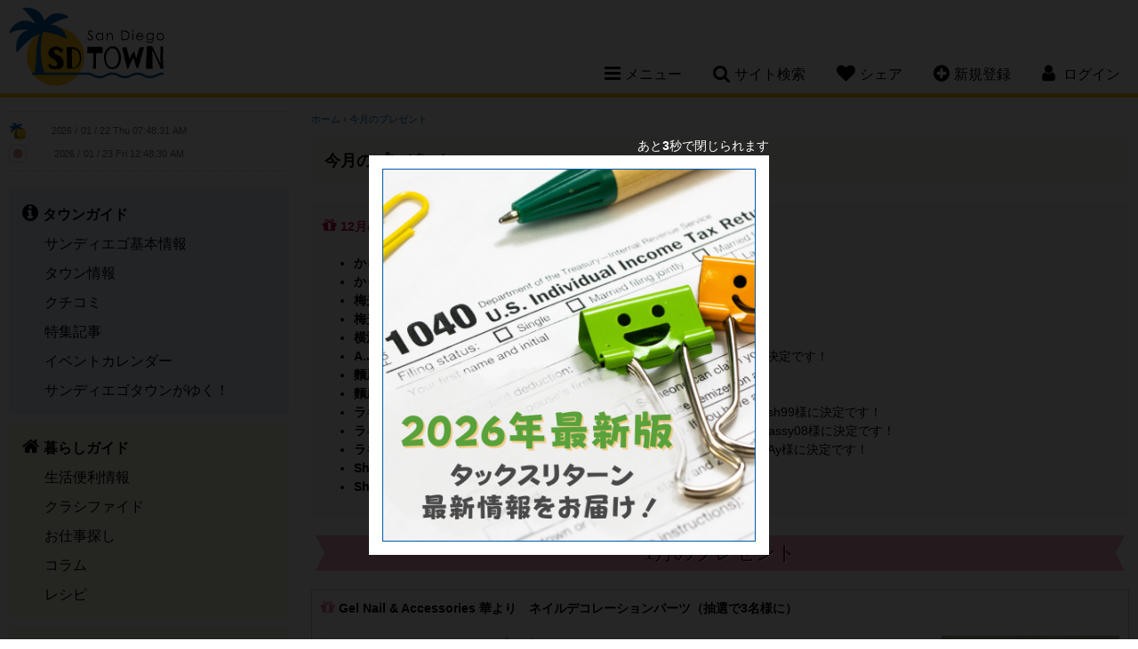

--- FILE ---
content_type: text/html; charset=UTF-8
request_url: https://www.sandiegotown.com/present/
body_size: 9358
content:
<!doctype html>
<html lang="ja">
<head>
<meta charset="utf-8">
<title>サンディエゴタウン - 今月のプレゼント</title>
<meta name="description" content="毎月更新！アンケートに答えてプレゼントを当てよう！">
<meta name="keywords" content="サンディエゴ,San Diego,SD,カリフォルニア,サンディエゴ情報,San Diego情報,レストラン,コミュニティー,サンディエゴ観光スポット,ホテル,格安クーポン,ブログ,旅行,イベント,仕事探し,求人,ビーチ,ゴルフ場,食事,レシピ">
<meta name="author" content="PSPINC">
<meta name="robots" content="index,follow">
<meta name="viewport" content="width=device-width, initial-scale=1, maximum-scale=1">
	<meta property="og:site_name" content="サンディエゴタウン" />
	<meta property="og:type" content="website" />
	<meta property="og:url" content="https://www.sandiegotown.com/present/" />
		<meta property="og:title" content="今月のプレゼント" />
			<meta property="og:description" content="毎月更新！アンケートに答えてプレゼントを当てよう！" />
		                <meta property="og:image" content="https://www.sandiegotown.com/images/sandiegotown/present/items/GEL-NAIL_HANA_PRESENT.jpg" />
                                <meta property="og:image" content="https://www.sandiegotown.com/images/sandiegotown/present/items/yakyudori_JAN_2026.png" />
                                <meta property="og:image" content="https://www.sandiegotown.com/images/sandiegotown/present/items/hinotez_JAN_2026.png" />
                                <meta property="og:image" content="https://www.sandiegotown.com/images/sandiegotown/present/items/karami_JAN2026.png" />
                                <meta property="og:image" content="https://www.sandiegotown.com/images/sandiegotown/present/items/ultra_JAN_2026.png" />
                                <meta property="og:image" content="https://www.sandiegotown.com/images/sandiegotown/present/items/rakirakiramen_JAN_2026.png" />
                                <meta property="og:image" content="https://www.sandiegotown.com/images/sandiegotown/present/items/kakigori_JAN_2026.jpg" />
                                <meta property="og:image" content="https://www.sandiegotown.com/images/sandiegotown/present/items/C27042D4-A0A1-4763-86CB-4C0F1EE33F41.jpg" />
                                    <meta property="og:image" content="https://www.sandiegotown.com/img/share/sns/present.jpg" />
                    	<meta name="twitter:card" content="summary" />
	<meta name="twitter:site" content="@LASDTown" />
	<meta name="twitter:url" content="https://www.sandiegotown.com/present/" />
		<meta name="twitter:title" content="今月のプレゼント" />
			<meta name="twitter:description" content="毎月更新！アンケートに答えてプレゼントを当てよう！" />
		                <meta property="twitter:image" content="https://www.sandiegotown.com/images/sandiegotown/present/items/GEL-NAIL_HANA_PRESENT.jpg" />
                                <meta property="twitter:image" content="https://www.sandiegotown.com/images/sandiegotown/present/items/yakyudori_JAN_2026.png" />
                                <meta property="twitter:image" content="https://www.sandiegotown.com/images/sandiegotown/present/items/hinotez_JAN_2026.png" />
                                <meta property="twitter:image" content="https://www.sandiegotown.com/images/sandiegotown/present/items/karami_JAN2026.png" />
                                <meta property="twitter:image" content="https://www.sandiegotown.com/images/sandiegotown/present/items/ultra_JAN_2026.png" />
                                <meta property="twitter:image" content="https://www.sandiegotown.com/images/sandiegotown/present/items/rakirakiramen_JAN_2026.png" />
                                <meta property="twitter:image" content="https://www.sandiegotown.com/images/sandiegotown/present/items/kakigori_JAN_2026.jpg" />
                                <meta property="twitter:image" content="https://www.sandiegotown.com/images/sandiegotown/present/items/C27042D4-A0A1-4763-86CB-4C0F1EE33F41.jpg" />
                                    <meta property="twitter:image" content="https://www.sandiegotown.com/img/share/sns/present.jpg" />
                    
<link rel="stylesheet" href="/css/font-awesome-4.7.0.min.css"/>
<link rel="stylesheet" href="/css/jquery-ui-1.12.1.min.css"/>
<link rel="stylesheet" href="/css/sandiegotown.min.css?v=1763404620"/>
<script src="/shared/js/jquery-1.12.4.min.js"></script>
<script src="/shared/js/jquery-ui-1.12.1.min.js" integrity="sha256-VazP97ZCwtekAsvgPBSUwPFKdrwD3unUfSGVYrahUqU=" crossorigin="anonymous"></script>
<script src="/shared/js/script.min.js?v=1753127379"></script>
<!-- ShareThis -->
<script type='text/javascript' src='https://platform-api.sharethis.com/js/sharethis.js#property=647e2a6ca660b80019d56027&product=sop' async='async'></script>

<link rel="icon" type="image/png" href="/img/sandiegotown/favicon/favicon-48x48.png" sizes="48x48" />
<link rel="icon" type="image/svg+xml" href="/img/sandiegotown/favicon/favicon.svg" />
<link rel="shortcut icon" href="/img/sandiegotown/favicon/favicon.ico" />
<link rel="apple-touch-icon" sizes="180x180" href="/img/sandiegotown/favicon/apple-touch-icon.png" />
<meta name="apple-mobile-web-app-title" content="MyWebSite" />
<link rel="manifest" href="/img/sandiegotown/favicon/site.webmanifest" />

		<!-- Global site tag (gtag.js) - Google Analytics -->
		<script async src="https://www.googletagmanager.com/gtag/js?id=UA-3009762-1"></script>
		<script>
		  window.dataLayer = window.dataLayer || [];
		  function gtag(){dataLayer.push(arguments);}
		  gtag('js', new Date());
		  gtag('config', 'UA-3009762-1');
		</script>
		</head>

<body id="present">
<!--[if lte IE 8]> 
     <div class="browser-check"><p>このウェブサイトは、ご利用のブラウザでは正しく表示されません。ブラウザの<a href="https://browsehappy.com/">バージョンアップデート</a>をして下さい。</p></div>
<![endif]-->


<a name="top"></a>

<header>
	<div class="clearfix">
		<h1><a href="https://www.sandiegotown.com/">San Diego Town</a></h1>
		<nav>
						<ul class="desktop-nav-box">
				<li><div class="nav-toggle"><i class="fa fa-bars" aria-hidden="true"></i><span>メニュー</span></div>
					<div class="subnav sub-menu">
													<ul class="subnav-town">
								<li><a href="https://www.sandiegotown.com/town/"><strong>タウンガイド</strong></a></li>
																  <li><a href="https://www.sandiegotown.com/generalinfo/">サンディエゴ基本情報</a></li>
								  								  <li><a href="https://www.sandiegotown.com/shop/">タウン情報</a></li>
								  								  <li><a href="https://www.sandiegotown.com/review/">クチコミ</a></li>
								  								  <li><a href="https://www.sandiegotown.com/event/">特集記事</a></li>
								  								  <li><a href="https://www.sandiegotown.com/event-calendar/">イベントカレンダー</a></li>
								  								  <li><a href="https://www.sandiegotown.com/bloguru/">サンディエゴタウンがゆく！</a></li>
								  						  </ul>
						  							<ul class="subnav-life">
								<li><a href="https://www.sandiegotown.com/life/"><strong>暮らしガイド</strong></a></li>
																  <li><a href="https://www.sandiegotown.com/living/">生活便利情報</a></li>
								  								  <li><a href="https://www.sandiegotown.com/classified/">クラシファイド</a></li>
								  								  <li><a href="https://www.sandiegotown.com/jobs/">お仕事探し</a></li>
								  								  <li><a href="https://www.sandiegotown.com/column/">コラム</a></li>
								  								  <li><a href="https://www.sandiegotown.com/recipe/">レシピ</a></li>
								  						  </ul>
						  							<ul class="subnav-community">
								<li><a href="https://www.sandiegotown.com/community/"><strong>コミュニティ</strong></a></li>
																  <li><a href="https://www.sandiegotown.com/forum/">なんでも掲示板</a></li>
								  								  <li class="now"><a href="https://www.sandiegotown.com/present/">今月のプレゼント</a></li>
								  								  <li><a href="https://www.sandiegotown.com/friend/">友達探し</a></li>
								  						  </ul>
						  					</div>
				</li>
				<li><div class="nav-toggle"><i class="fa fa-search" aria-hidden="true"></i><span>サイト検索</span></div>
					<div class="subnav sub-search">
						<form method="get" action="https://www.google.co.jp/search" target="_blank" class="head-search">
                            <label for="q">サイト全体から検索します</label>
							<input type="text" name="q" id="q" size="20" maxlength="255" placeholder="サイト検索" value="" />
							<input type="hidden" name="hl" value="ja" />
							<input type="hidden" name="sitesearch" value="sandiegotown.com" />
							<input type="hidden" name="ie" value="UTF-8" />
							<input type="hidden" name="oe" value="UTF-8" />
							<input type="hidden" name="domains" value="sandiegotown.com" /> 
							<input type="submit" name="submit" value="&#xf002;" />
						</form>
					</div>
				</li>
				<li class="mobile-hide"><div class="nav-toggle"><i class="fa fa-heart" aria-hidden="true"></i><span>シェア</span></div>
					<div class="subnav sub-share">
						<p>このページをシェアする</p>
						<!-- ShareThis BEGIN -->
						<div class="sharethis-inline-share-buttons"></div>
						<!-- ShareThis END -->
					</div>
				</li>
								<li class="mobile-hide"><div class="nav-toggle"><a href="https://www.sandiegotown.com/member/new/"><i class="fa fa-plus-circle" aria-hidden="true"></i><span>新規登録</span></a></div></li>
													<li class="member-nav"><div class="nav-toggle"><i class="fa fa-user" aria-hidden="true"></i> <span>ログイン</span></div>
									<div class="subnav sub-login">
														<div id="loginBox">
									<form action="" method="post">
										<input type="hidden" name="goback" value="https%3A%2F%2Fwww.sandiegotown.com%2Fpresent%2F" />										<div>
											<div>
												<label for="login_uname">ログインID</label>
												<input type="text" id="login_uname" name="uname" value="" />
											</div>
											<div>
												<label for="login_pass">パスワード</label>
												<input type="password" id="login_pass" name="pass" value="" />
											</div>
											<div class="center"><input type="submit" name="login_submit" value="ログイン" /></div>
										</div>
										<span class="center">
											<a href="https://www.sandiegotown.com/member/login-help/" class="arrow">ログインヘルプ</a>
										</span>
									</form>
								</div>
													</div>
				</li>
			</ul>
			<!----- Mobile Navigation ----->
			<div class="mobile-nav-toggle"><span>メニュー</span></div>			
			<div class="mobile-nav">
				<div class="mobile-nav-box">
					<ul>
						<li>
							<div class="mobile-search clearfix">
								<form method="get" action="https://www.google.co.jp/search" target="_blank" class="head-search">
                                    <label for="q-mobile">サイト全体から検索します</label>
									<input type="text" name="q-mobile" id="q-mobile" size="20" maxlength="255" placeholder="サイト検索" value="" />
									<input type="hidden" name="hl" value="ja" />
									<input type="hidden" name="sitesearch" value="sandiegotown.com" />
									<input type="hidden" name="ie" value="UTF-8" />
									<input type="hidden" name="oe" value="UTF-8" />
									<input type="hidden" name="domains" value="sandiegotown.com" /> 
									<input type="submit" name="submit" value="&#xf002;" />
								</form>
							</div>
						</li>
													<li>
								<div class="mobile-login-register clearfix">
									<a href="https://www.sandiegotown.com/member/login/">ログイン</a>
									<a href="https://www.sandiegotown.com/member/new/">新規登録</a>
								</div>
							</li>
														<li class="mobile-nav-border">
								<div class="mobile-subnav-toggle">タウンガイド</div>
								<ul class="mobile-subnav">
									<li><a href="https://www.sandiegotown.com/town/">タウンガイド トップ</a></li>
																			<li><a href="https://www.sandiegotown.com/generalinfo/">サンディエゴ基本情報</a></li>
																				<li><a href="https://www.sandiegotown.com/shop/">タウン情報</a></li>
																				<li><a href="https://www.sandiegotown.com/review/">クチコミ</a></li>
																				<li><a href="https://www.sandiegotown.com/event/">特集記事</a></li>
																				<li><a href="https://www.sandiegotown.com/event-calendar/">イベントカレンダー</a></li>
																				<li><a href="https://www.sandiegotown.com/bloguru/">サンディエゴタウンがゆく！</a></li>
																		</ul>
							</li>
						  							<li class="mobile-nav-border">
								<div class="mobile-subnav-toggle">暮らしガイド</div>
								<ul class="mobile-subnav">
									<li><a href="https://www.sandiegotown.com/life/">暮らしガイド トップ</a></li>
																			<li><a href="https://www.sandiegotown.com/living/">生活便利情報</a></li>
																				<li><a href="https://www.sandiegotown.com/classified/">クラシファイド</a></li>
																				<li><a href="https://www.sandiegotown.com/jobs/">お仕事探し</a></li>
																				<li><a href="https://www.sandiegotown.com/column/">コラム</a></li>
																				<li><a href="https://www.sandiegotown.com/recipe/">レシピ</a></li>
																		</ul>
							</li>
						  							<li class="mobile-nav-border">
								<div class="mobile-subnav-toggle">コミュニティ</div>
								<ul class="mobile-subnav">
									<li><a href="https://www.sandiegotown.com/community/">コミュニティ トップ</a></li>
																			<li><a href="https://www.sandiegotown.com/forum/">なんでも掲示板</a></li>
																				<li class="now"><a href="https://www.sandiegotown.com/present/">今月のプレゼント</a></li>
																				<li><a href="https://www.sandiegotown.com/friend/">友達探し</a></li>
																		</ul>
							</li>
						  						<li>
							<div class="mobile-subnav-toggle">このページをシェア</div>
							<ul class="mobile-subnav">
								<li>
									<!-- ShareThis BEGIN -->
									<div class="sharethis-inline-share-buttons"></div>
									<!-- ShareThis END -->
								</li>
							</ul>
						</li>
					</ul>
				</div>
			</div>		
		</nav>
	</div>
</header>

    
<main class="clearfix">

<!----- left side start ----->
	<div class="content-left">
		
		<div class="side-clock clearfix">
			<div class="clock-town">
				<img src="/img/sandiegotown/clock.png" width="20" height="20" alt="サンディエゴ" /> <iframe scrolling="no" frameborder="no" clocktype="html5" style="overflow:hidden;border:0;margin:0;padding:0;width:200px;height:22px;"src="https://www.clocklink.com/html5embed.php?clock=018&timezone=PST&color=gray&size=200&Title=&Message=&Target=&From=2017,1,1,0,0,0&DateFormat=yyyy / mm / dd DDD&TimeFormat=hh:mm:ss TT&Color=gray"></iframe>
			</div>
			<div class="clock-japan">
				<img src="https://www.sandiegotown.com/img/share/site/clock-jp.png" width="20" height="20" alt="日本" /> <iframe scrolling="no" frameborder="no" clocktype="html5" style="overflow:hidden;border:0;margin:0;padding:0;width:200px;height:21px;"src="https://www.clocklink.com/html5embed.php?clock=018&timezone=JST&color=gray&size=200&Title=&Message=&Target=&From=2017,1,1,0,0,0&DateFormat=yyyy / mm / dd DDD&TimeFormat=hh:mm:ss TT&Color=gray"></iframe>
			</div>
		</div>
		
		
		<div class="sidenav">
										<ul class="sidenav-town">
					<li><a href="https://www.sandiegotown.com/town/"><strong>タウンガイド</strong></a></li>
											<li><a href="https://www.sandiegotown.com/generalinfo/">サンディエゴ基本情報</a></li>
												<li><a href="https://www.sandiegotown.com/shop/">タウン情報</a></li>
												<li><a href="https://www.sandiegotown.com/review/">クチコミ</a></li>
												<li><a href="https://www.sandiegotown.com/event/">特集記事</a></li>
												<li><a href="https://www.sandiegotown.com/event-calendar/">イベントカレンダー</a></li>
												<li><a href="https://www.sandiegotown.com/bloguru/">サンディエゴタウンがゆく！</a></li>
										</ul>
								<ul class="sidenav-life">
					<li><a href="https://www.sandiegotown.com/life/"><strong>暮らしガイド</strong></a></li>
											<li><a href="https://www.sandiegotown.com/living/">生活便利情報</a></li>
												<li><a href="https://www.sandiegotown.com/classified/">クラシファイド</a></li>
												<li><a href="https://www.sandiegotown.com/jobs/">お仕事探し</a></li>
												<li><a href="https://www.sandiegotown.com/column/">コラム</a></li>
												<li><a href="https://www.sandiegotown.com/recipe/">レシピ</a></li>
										</ul>
								<ul class="sidenav-community">
					<li><a href="https://www.sandiegotown.com/community/"><strong>コミュニティ</strong></a></li>
											<li><a href="https://www.sandiegotown.com/forum/">なんでも掲示板</a></li>
												<li class="now"><a href="https://www.sandiegotown.com/present/">今月のプレゼント</a></li>
												<li><a href="https://www.sandiegotown.com/friend/">友達探し</a></li>
										</ul>
						</div>
					<div class="side-bloguru">
				<div id="site_bloguru_feed">
					<div class="bloguru">
						<h3><a href="https://www.sandiegotown.com/bloguru/">サンディエゴタウンがゆく！</a></h3>
						<ul class="clearfix">
															<li>
									<a href="https://www.sandiegotown.com/bloguru/549801/-/" title="日本語補習校 くじら学園 　園児募集のお知らせ">
																			<div class="bloguru-img" style="background-image: url(/images/bloguru/1520/202601211925210.jpg);"></div>
																			<div class="bloguru-title">日本語補習校 くじら学園 　園児募集のお知らせ</div>
									<div class="bloguru-desc">日本語補習校くじら学園🐋は、サンディエゴで毎週土曜日に日本語教育を行っている補習校です。   子どもたちが楽しく、のびのびと学べる環境が整っており、経験豊かな先生の温かい指導が、多くの保護者の方から...</div>
									<div class="more">続きを読む<i class="fa fa-chevron-circle-right" aria-hidden="true"></i></div>
									</a>
								</li>
																<li>
									<a href="https://www.sandiegotown.com/bloguru/549287/tokyo-kimono/" title="【ロサンゼルス・トーランス】Tokyo Kimono で着物をレンタル・着付けサービス！">
																			<div class="bloguru-img" style="background-image: url(/images/bloguru/1520/202601160036551.jpg);"></div>
																			<div class="bloguru-title">【ロサンゼルス・トーランス】Tokyo Kimono で着物をレンタル・着付けサービス！</div>
									<div class="bloguru-desc">本日は、ロサンゼルス、トーランスで着物レンタルを行っているTokyo Kimonoさんのご紹介です！ Tokyo Kimonoでは様々なシーンにあったお着物を取り揃えております👘✨ Tokyo Kim...</div>
									<div class="more">続きを読む<i class="fa fa-chevron-circle-right" aria-hidden="true"></i></div>
									</a>
								</li>
																<li>
									<a href="https://www.sandiegotown.com/bloguru/549796/123125/" title="ロサンゼルス・オレンジカウンティ今週末のイベント一覧！【1月23日～1月25日】">
																			<div class="bloguru-img" style="background-image: url(/images/bloguru/1520/202601211613160.png);"></div>
																			<div class="bloguru-title">ロサンゼルス・オレンジカウンティ今週末のイベント一覧！【1月23日～1月25日】</div>
									<div class="bloguru-desc">今週末のイベント情報をご紹介します イベントカレンダーもチェックしてみてください    1月23日（金）イベント  ロサンゼルスえ開催されるグルメイベント（レストランウィーク）開催、ダンスをテーマにし</div>
									<div class="more">続きを読む<i class="fa fa-chevron-circle-right" aria-hidden="true"></i></div>
									</a>
								</li>
																<li>
									<a href="https://www.sandiegotown.com/bloguru/549748/123125/" title="サンディエゴ：今週末のイベント！【1月23日～1月25日】">
																			<div class="bloguru-img" style="background-image: url(/images/bloguru/1520/202601210112130.png);"></div>
																			<div class="bloguru-title">サンディエゴ：今週末のイベント！【1月23日～1月25日】</div>
									<div class="bloguru-desc">今週末のイベント情報をご紹介します イベントカレンダーもチェックしてみてください    1月23日（金）イベント  La Mesa Farmers Marketが開催されます。 この日のイベント情...</div>
									<div class="more">続きを読む<i class="fa fa-chevron-circle-right" aria-hidden="true"></i></div>
									</a>
								</li>
														</ul>
					</div>
				</div>
			</div>
					<div id="site_digest_feed">
					<div class="side-digest clearfix">
				<h3>厳選！いちおし情報</h3>
				<ul class="clearfix">
											<li class="digest-job"><a href="https://www.sandiegotown.com/jobs/3002/" onClick="ga('send', 'event', 'teaser', 'left digest', 'https://www.sandiegotown.com/jobs/3002/');">キッチンスタッフ</a></li>
												<li class="digest-job"><a href="https://www.sandiegotown.com/jobs/2986/" onClick="ga('send', 'event', 'teaser', 'left digest', 'https://www.sandiegotown.com/jobs/2986/');">ラインクック</a></li>
												<li class="digest-shop"><a href="https://www.sandiegotown.com/shop/2364/san-diego-sakurai-tax-accounting/" onClick="ga('send', 'event', 'teaser', 'left digest', 'https://www.sandiegotown.com/shop/2364/san-diego-sakurai-tax-accounting/');">2025年度個人・法人の税金申告手続きサポートいたします。日本語でお問合わせ下さい。</a></li>
												<li class="digest-event-calendar"><a href="https://www.sandiegotown.com/event-calendar/9656/211-211/" onClick="ga('send', 'event', 'teaser', 'left digest', 'https://www.sandiegotown.com/event-calendar/9656/211-211/');">2/11 2/11(水) 生命保険の全貌セミナー｜橋本愛</a></li>
												<li class="digest-event-calendar"><a href="https://www.sandiegotown.com/event-calendar/9652/128-2026/" onClick="ga('send', 'event', 'teaser', 'left digest', 'https://www.sandiegotown.com/event-calendar/9652/128-2026/');">1/28 無料セミナー　2026年カリフォルニア不動産購入</a></li>
												<li class="digest-shop"><a href="https://www.sandiegotown.com/shop/3054/alpha-dental-san-diego/" onClick="ga('send', 'event', 'teaser', 'left digest', 'https://www.sandiegotown.com/shop/3054/alpha-dental-san-diego/');">1月スペシャル！保険がない方、お口全体のレントゲンと検診で100ドルです！</a></li>
												<li class="digest-job"><a href="https://www.sandiegotown.com/jobs/2812/" onClick="ga('send', 'event', 'teaser', 'left digest', 'https://www.sandiegotown.com/jobs/2812/');">レストランサーバー</a></li>
												<li class="digest-event-calendar"><a href="https://www.sandiegotown.com/event-calendar/9654/124/" onClick="ga('send', 'event', 'teaser', 'left digest', 'https://www.sandiegotown.com/event-calendar/9654/124/');">1/24 子どもと楽しむバードウォッチング</a></li>
												<li class="digest-classified"><a href="https://www.sandiegotown.com/classified/57681/-/" onClick="ga('send', 'event', 'teaser', 'left digest', 'https://www.sandiegotown.com/classified/57681/-/');">夫婦茶碗</a></li>
												<li class="digest-classified"><a href="https://www.sandiegotown.com/classified/57618/-/" onClick="ga('send', 'event', 'teaser', 'left digest', 'https://www.sandiegotown.com/classified/57618/-/');">ヒッチバスケット</a></li>
												<li class="digest-classified"><a href="https://www.sandiegotown.com/classified/57669/pop-up-dog-kennel/" onClick="ga('send', 'event', 'teaser', 'left digest', 'https://www.sandiegotown.com/classified/57669/pop-up-dog-kennel/');">Pop Up Dog Kennel</a></li>
										</ul>
			</div>
					</div>
		
				
	</div>
	
	<!----- right side start ----->
	<div class="content-right">
		<noscript>
	  <div class="error">
		このサイトを利用するにはJavaScriptを有効にして下さい。
	  </div>
	</noscript>
<div class="breadcrumb">
	<a href="https://www.sandiegotown.com/">ホーム</a>
			&rsaquo; <a href="https://www.sandiegotown.com/present/">今月のプレゼント</a>
		</div>


<div class="page-title-community">
	<h2>今月のプレゼント <span>Monthly Present</span></h2>
</div>
  <div class="present-winner">
    <h3 class="subttl"><span>12月の当選者発表</span></h3>
    		<ul>
					<li><strong>から味ラーメン $10 お食事券</strong>は Chan-Riri様に決定です！</li>
						<li><strong>から味ラーメン $10 お食事券</strong>は Vic様に決定です！</li>
						<li><strong>梅光軒 Baikohken Ramen　$10　お食事券</strong>は mariyu様に決定です！</li>
						<li><strong>梅光軒 Baikohken Ramen　$10　お食事券</strong>は Waters様に決定です！</li>
						<li><strong>横浜やきとり工房 $25 お食事券</strong>は orange1212様に決定です！</li>
						<li><strong>A.J.I LLC 無料ゴルフレッスン券（30分　2回分まで）2名様分</strong>は YuH様に決定です！</li>
						<li><strong>麵屋うるとら　$10　お食事券</strong>は きょうりゅう様に決定です！</li>
						<li><strong>麵屋うるとら　$10　お食事券</strong>は ywsh様に決定です！</li>
						<li><strong>ラキラキ ラーメン＆つけ麺 - RAKIRAKI Ramen and Tsukemen $20</strong>は josh99様に決定です！</li>
						<li><strong>ラキラキ ラーメン＆つけ麺 - RAKIRAKI Ramen and Tsukemen $20</strong>は massy08様に決定です！</li>
						<li><strong>ラキラキ ラーメン＆つけ麺 - RAKIRAKI Ramen and Tsukemen $20</strong>は LiAy様に決定です！</li>
						<li><strong>Shaved Ice Ko-Li Bar　＄10　お食事券</strong>は Leigha様に決定です！</li>
						<li><strong>Shaved Ice Ko-Li Bar　＄10　お食事券</strong>は たろいも様に決定です！</li>
					</ul>
			</div>
	
<div class="present-ttl-box">
	<p class="present-ttl">1月のプレゼント</p>
</div>
<ul class="present-items">
	<li class="clearfix">
	<p class="present-ttl"><strong>Gel Nail &amp; Accessories 華より　ネイルデコレーションパーツ（抽選で3名様に）</strong></p>
      <a href="https://www.sandiegotown.com/shop/5818/san-diegos-beautyhealth-shops/#shop2585" target="_blank"><img src="https://www.sandiegotown.com/images/sandiegotown/present/items/GEL-NAIL_HANA_PRESENT.jpg" alt="Gel Nail &amp; Accessories 華 - Hana" class="img-right" /></a>
    	ネイルデコレーションパーツのプレゼント！<br />
<br />
可愛らしいアイテムが入っています！<br />
<br />
＊受け渡しはサンディエゴタウンのオフィス（コンボイ周辺）となります<br />
<br />
＊セットの内容はお選びいただけません。	<p><strong>商品提供：<a href="https://www.sandiegotown.com/shop/5818/san-diegos-beautyhealth-shops/#shop2585" target="_blank">Gel Nail &amp; Accessories 華 - Hana</a></strong></p>
	</li>
		<li class="clearfix">
	<p class="present-ttl"><strong>野球鳥 焼き鳥バー $20 お食事券（抽選で1名様に）</strong></p>
      <a href="https://www.sandiegotown.com/restaurant/2589/yakyudori/" target="_blank"><img src="https://www.sandiegotown.com/images/sandiegotown/present/items/yakyudori_JAN_2026.png" alt="野球鳥 Yakyudori" class="img-right" /></a>
    	「野球鳥 Yakyudori」はConvoyにある焼き鳥屋さん。豊富な焼き鳥に加え、バラエティ豊かな一品料理、シェフオリジナルラーメン、金沢カレーなど盛り沢山！<br />
<br />
※20ドル以下でご利用の際には差額の返金はできません。<br />
※DINE INのみご利用いただけます。<br />
※TIPのお支払いには利用できません。<br />
※お酒OK<br />
※金土使用不可	<p><strong>商品提供：<a href="https://www.sandiegotown.com/restaurant/2589/yakyudori/" target="_blank">野球鳥 Yakyudori</a></strong></p>
	</li>
		<li class="clearfix">
	<p class="present-ttl"><strong>ひのてつ 日本食レストラン $20 お食事（抽選で1名様に）</strong></p>
      <a href="https://www.sandiegotown.com/restaurant/2974/hinotez/" target="_blank"><img src="https://www.sandiegotown.com/images/sandiegotown/present/items/hinotez_JAN_2026.png" alt="日本食レストラン　ひのてつ - HINOTEZ" class="img-right" /></a>
    	日本食レストラン　ひのてつ - HINOTEZひのてつ - HINOTEZ居酒屋！！ラーメン、そば、うどん、寿司、ロール、など。種類豊富にそろえております。<br />
ひのてつ自慢の焼き鳥は絶品です。<br />
豊富なメニューをそろえて皆様をお待ちしております！<br />
<br />
※20ドル以下でご利用の際には差額の返金はできません。<br />
※DINE INのみご利用いただけます。<br />
※TIPのお支払いには利用できません。<br />
※お酒OK<br />
※金土使用不可	<p><strong>商品提供：<a href="https://www.sandiegotown.com/restaurant/2974/hinotez/" target="_blank">日本食レストラン　ひのてつ - HINOTEZ</a></strong></p>
	</li>
		<li class="clearfix">
	<p class="present-ttl"><strong>から味ラーメン $10 お食事券（抽選で2名様に）</strong></p>
      <a href="https://www.sandiegotown.com/restaurant/5516/karami-ramen/" target="_blank"><img src="https://www.sandiegotown.com/images/sandiegotown/present/items/karami_JAN2026.png" alt="から味ラーメン - Karami Ramen" class="img-right" /></a>
    	から味ラーメン - Karami Ramenはニジヤマーケットと同じモールにあるラーメン店。インド、韓国、タイ、メキシコの4カ国の辛味を使ったラーメンがあるのが特徴的。辛くないラーメンや一品料理もあるので、小さなお子さんがいるご家族でも全員楽しめます！<br />
<br />
2019年 San Diego Ramen Festival - People's Choice部門にて1位受賞。<br />
2018年 San Diego Ramen Festival - Critic's Choice部門にて2位受賞。<br />
<br />
<br />
※10ドル以下でご利用の際には差額の返金はできません。<br />
※現金への変換はできません。<br />
※TIPのお支払いには利用できません	<p><strong>商品提供：<a href="https://www.sandiegotown.com/restaurant/5516/karami-ramen/" target="_blank">から味ラーメン - Karami Ramen</a></strong></p>
	</li>
		<li class="clearfix">
	<p class="present-ttl"><strong>麵屋うるとら　$10　お食事券（抽選で2名様に）</strong></p>
      <a href="https://www.sandiegotown.com/restaurant/5312/menya-ultra/" target="_blank"><img src="https://www.sandiegotown.com/images/sandiegotown/present/items/ultra_JAN_2026.png" alt="麺屋うるとら - Menya Ultra" class="img-right" /></a>
    	麺屋うるとら - Menya Ultraミシュラン2021に掲載されたサンディエゴにある本格的なラーメン！<br />
毎日作っている新鮮な自家製麺と無添加のスープをお楽しみください。<br />
<br />
※ご利用時は必ずこちらのお食事券をご持参ください<br />
※お食事券紛失時、不正利用等、いかなる場合でも麺屋うるとらでは責任を負いかねます<br />
※TIPへの利用はできません<br />
※10ドル以下でのご利用の際には差額の返金はできません<br />
※店頭/お電話オーダーのみご利用いただけます<br />
※他のクーポン券との併用はできません	<p><strong>商品提供：<a href="https://www.sandiegotown.com/restaurant/5312/menya-ultra/" target="_blank">麺屋うるとら - Menya Ultra</a></strong></p>
	</li>
		<li class="clearfix">
	<p class="present-ttl"><strong>ラキラキ ラーメン＆つけ麺 - RAKIRAKI Ramen and Tsukemen $20（抽選で3名様に）</strong></p>
      <a href="https://www.sandiegotown.com/restaurant/3119/rakiraki-ramen-and-tsukemen/" target="_blank"><img src="https://www.sandiegotown.com/images/sandiegotown/present/items/rakirakiramen_JAN_2026.png" alt="ラキラキ ラーメン＆つけ麺 - RAKIRAKI Ramen and Tsukemen" class="img-right" /></a>
    	ラキラキ ラーメン＆つけ麺 - RAKIRAKI Ramen and Tsukemen人気の博多ブラックラーメン、ビーガンラーメンをお楽しみ下さい！！ お店オリジナルのJCK(Junya Crispy Karaage)もお試しください！！名古屋の人気ラーメン店「麺屋　如水」の荒木健夫さんがプロデュースしたアメリカ店第一号のお店です。つけ麺、その他ご飯ものや餃子、さらにロールまで取り揃えてます。<br />
<br />
※DINE INまたはテイクアウトのみご利用いただけます<br />
(デリバリーやアプリなどでのオーダーでの注文には使えません)<br />
※TIPのお支払いには利用できません<br />
※20ドル以下でご利用の際には差額の返金はできません。<br />
※コンボイ店のみで使用可能<br />
※お酒OK	<p><strong>商品提供：<a href="https://www.sandiegotown.com/restaurant/3119/rakiraki-ramen-and-tsukemen/" target="_blank">ラキラキ ラーメン＆つけ麺 - RAKIRAKI Ramen and Tsukemen</a></strong></p>
	</li>
		<li class="clearfix">
	<p class="present-ttl"><strong>Shaved Ice Ko-Li Bar　＄10　お食事券（抽選で2名様に）</strong></p>
      <a href="https://www.sandiegotown.com/restaurant/6524/shaved-ice-koli-bar/" target="_blank"><img src="https://www.sandiegotown.com/images/sandiegotown/present/items/kakigori_JAN_2026.jpg" alt="Shaved Ice Ko-Li Bar" class="img-right" /></a>
    	コンボイにある「Shaved Ice Ko-Li Bar」は日本のかき氷やミックスフルーツサンド、パフェが楽しめるお店。<br />
<br />
石川県金沢市から取り寄せた純度の高い氷を使用しているため、かき氷がふわふわです。<br />
<br />
<br />
※TIPのお支払いには利用できません<br />
※10ドル以下でのご利用の際には差額の返金はできません。	<p><strong>商品提供：<a href="https://www.sandiegotown.com/restaurant/6524/shaved-ice-koli-bar/" target="_blank">Shaved Ice Ko-Li Bar</a></strong></p>
	</li>
		<li class="clearfix">
	<p class="present-ttl"><strong>PSPINCより 2026年版カレンダー入りマウスパッド（抽選で3名様に）</strong></p>
      <a href="https://www.sandiegotown.com/shop/3528/pacific-software-publishing-inc/" target="_blank"><img src="https://www.sandiegotown.com/images/sandiegotown/present/items/C27042D4-A0A1-4763-86CB-4C0F1EE33F41.jpg" alt="PSPINC" class="img-right" /></a>
    	PSPINCより2026年版カレンダー入りマウスパッドをプレゼント！<br />
<br />
滑り止め付きで使いやすさ抜群です。<br />
<br />
＊受け渡しはサンディエゴタウンのオフィス（コンボイ周辺）となります	<p><strong>商品提供：<a href="https://www.sandiegotown.com/shop/3528/pacific-software-publishing-inc/" target="_blank">PSPINC</a></strong></p>
	</li>
	</ul>
<p style="margin:10px 0 0 0;"><strong>注意事項</strong></p>
<ul style="margin:0; padding:0 0 0 2em; line-height:1.5em;">
	<li>当選はアメリカ国内にお住まいの方に限ります。</li>
	<li>当選者様には個別にメールをお送りしておりますので、内容をご確認の上ご返信ください。</li>
	<li>当選の連絡から一週間以内にお返事がない場合は、再抽選となります。</li>
	<li>プレゼントの発送にはお時間を頂く場合があります。</li>
	<li>当サイトの「今月のプレゼント」につきまして、当サイトのシステム上、先月当選された方は、今月は自動的に除外されるようになっております。このルールは、全応募者さまに公平にお届けするために設けられています。ご了承いただけますよう、お願い申し上げます。</li>
</ul>
<p><strong>応募締め切り</strong>：1月末日まで</p>
<p><strong>当選品に関する注意</strong>：転売や営利目的での販売はご遠慮下さい。<br />
これらの行為が発見されたメンバーは、削除の対象となりますのでご了承下さい。</p>
<p>皆様のご応募をお待ちしております！！</p>
<p class="present-btn"><a href="./?cmd=form" class="btn"><i class="fa fa-gift" aria-hidden="true"></i>応募する</a></p>

            <div id="modal_popup_h" class="modal">
                <div class="modal-box">
                    <div id="modal_popup_close_h"><i class="fa fa-times" aria-hidden="true"></i></div>
                    <div id="banner_h_countdown">あと<strong>5</strong>秒で閉じられます</div>
                    
                    <div class="modal-content koukoku">
                        <div class="ban-desktop"><a href="https://www.sandiegotown.com/stats/hit_count.php?id=1520"><img src="https://www.sandiegotown.com/images/sandiegotown/koukoku/tax_return_feature_article_laptop.png"  alt="サンディエゴタウン ( San Diego Town ) 【2026年最新版】タックスリターン最新情報をお届け！" width="450" height="450" /></a></div>
                        <div class="ban-mobile"><a href="https://www.sandiegotown.com/stats/hit_count.php?id=1520"><img src="https://www.sandiegotown.com/images/sandiegotown/koukoku/tax_return_feature_article_mobile.png"  alt="サンディエゴタウン ( San Diego Town ) 【2026年最新版】タックスリターン最新情報をお届け！"  width="450" height="450" /></a></div>
                    </div>
                </div>
            </div>
            <script>
            bannerHcountdown(1520);
            </script>
            	</div>
</main>

<footer>
		
	<p class="tagline"><span>サンディエゴの</span><span>レストラン、</span><span>観光、</span><span>求人、</span><span>車、</span><span>家、</span><span>ホテル</span><span>などの</span><span>情報なら</span><span>サンディエゴタウン</span></p>
	
	<p>
			<a href="https://www.sandiegotown.com/town/">タウンガイド</a>
				<a href="https://www.sandiegotown.com/life/">暮らしガイド</a>
				<a href="https://www.sandiegotown.com/community/">コミュニティ</a>
			</p>
	<p>
		<a href="https://www.sandiegotown.com/contact/">コンタクト</a>
		<a href="https://www.sandiegotown.com/about/">当サイトについて</a>
		<a href="https://www.sandiegotown.com/pspinc/">会社概要</a>
		<a href="https://www.sandiegotown.com/privacy-policy/">プライバシーポリシー</a>
		<a href="https://www.sandiegotown.com/agreement/">サイト規約</a>
		<a href="https://www.sandiegotown.com/ada-accessibility-disclaimer/">ADA準拠およびアクセシビリティに関する免責事項</a>
		<a href="https://www.sandiegotown.com/sitemap/">サイトマップ</a>
	</p>
			<p>他のタウンを見る：
                            <a href="https://www.losangelestown.com/">ロサンゼルスタウン</a>
                                <a href="https://www.az-town.com/">アリゾナタウン</a>
                        </p>
			<ul class="sns-link clearfix">
                    <li id="sns-facebook"><a href="https://www.facebook.com/sandiegotown" target="_blank" title="Facebook">Facebook</a></li>
		                    <li id="sns-twitter"><a href="https://twitter.com/LASDTown" target="_blank" title="Twitter">Twitter</a></li>
							<li id="sns-instagram"><a href="https://www.instagram.com/sandiegotown" target="_blank" title="Instagram">Instagram</a></li>
					</ul>
	<address>Copyright &copy; 2026	<a href="https://www.pspinc.com/jpn" target="_blank">PSPINC</a>	All Rights Reserved.</address>
</footer>

</body>
</html>
